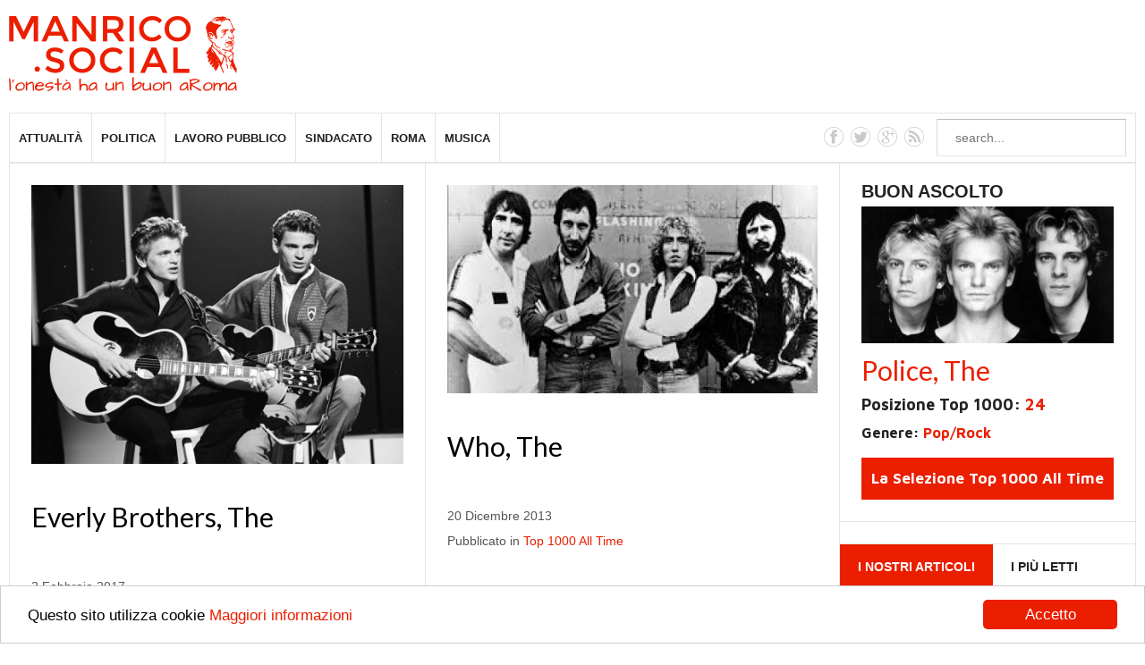

--- FILE ---
content_type: text/html; charset=utf-8
request_url: https://www.manrico.social/music/itemlist/tag/am%20pop.html
body_size: 7447
content:
<!DOCTYPE html>
<html prefix="og: http://ogp.me/ns#" lang="it-it" >
<head>
		        	<meta name="viewport" content="width=device-width, initial-scale=1, maximum-scale=2.0">
	    <base href="https://www.manrico.social/music/itemlist/tag/am%20pop.html" />
	<meta http-equiv="content-type" content="text/html; charset=utf-8" />
	<meta property="og:url" content="https://www.manrico.social/music/itemlist/tag/am%20pop.html" />
	<meta property="og:title" content="Visualizza articoli per tag: am pop" />
	<meta property="og:type" content="website" />
	<meta name="generator" content="Joomla! - Open Source Content Management" />
	<title>Visualizza articoli per tag: am pop</title>
	<link href="/music/itemlist/tag/am%20pop.feed?limitstart=&amp;type=rss" rel="alternate" type="application/rss+xml" title="RSS 2.0" />
	<link href="/music/itemlist/tag/am%20pop.feed?limitstart=&amp;type=atom" rel="alternate" type="application/atom+xml" title="Atom 1.0" />
	<link href="https://www.manrico.social/templates/gk_news2/images/favicon.ico" rel="shortcut icon" type="image/vnd.microsoft.icon" />
	<link href="/templates/gk_news2/favicon.ico" rel="shortcut icon" type="image/vnd.microsoft.icon" />
	<link href="https://www.manrico.social/component/search/?Itemid=1095&amp;task=tag&amp;tag=am%20pop&amp;format=opensearch" rel="search" title="Vai Manrico" type="application/opensearchdescription+xml" />
	<link href="/media/k2/assets/css/k2.fonts.css?v2.7.1" rel="stylesheet" type="text/css" />
	<link href="/templates/gk_news2/css/k2.css?v2.7.1" rel="stylesheet" type="text/css" />
	<link href="/media/system/css/modal.css?251e5e87d63c1287e7a009486427c064" rel="stylesheet" type="text/css" />
	<link href="https://www.manrico.social/templates/gk_news2/css/font-awesome.css" rel="stylesheet" type="text/css" />
	<link href="https://www.manrico.social/templates/gk_news2/css/normalize.css" rel="stylesheet" type="text/css" />
	<link href="https://www.manrico.social/templates/gk_news2/css/layout.css" rel="stylesheet" type="text/css" />
	<link href="https://www.manrico.social/templates/gk_news2/css/joomla.css" rel="stylesheet" type="text/css" />
	<link href="https://www.manrico.social/templates/gk_news2/css/system/system.css" rel="stylesheet" type="text/css" />
	<link href="https://www.manrico.social/templates/gk_news2/css/template.css" rel="stylesheet" type="text/css" />
	<link href="https://www.manrico.social/templates/gk_news2/css/menu/menu.css" rel="stylesheet" type="text/css" />
	<link href="https://www.manrico.social/templates/gk_news2/css/gk.stuff.css" rel="stylesheet" type="text/css" />
	<link href="https://www.manrico.social/templates/gk_news2/css/style1.css" rel="stylesheet" type="text/css" />
	<link href="https://www.manrico.social/templates/gk_news2/css/typography/typography.style1.css" rel="stylesheet" type="text/css" />
	<link href="//fonts.googleapis.com/css?family=Maven+Pro:400,500,700,900" rel="stylesheet" type="text/css" />
	<link href="https://www.manrico.social/modules/mod_tabs_gk5/styles/backward-compatibility.css" rel="stylesheet" type="text/css" />
	<style type="text/css">
.childcontent .gkcol { width: 170px; }h1,h2,
.gkPopupWrap h3,
article header ul,
.nspHeader,
.gkwTemp,
#gkSearch #mod-search-searchword,
.box.highlights .nspInfo,
.box.highlights .nspText,
.gkNspPM-VideoList h3,
#ezblog-body.forFeatured > #ezblog-label,
.blog-read header .blog-brief,
#ezblog-body .archive-list.for-search li h3 a { font-family: 'Maven Pro', Arial, sans-serif; }
h3,h4,h5,h6,
body,
body button,
button,
.button,
input.button,
span.button,
button.button,
div.button,
input[type="submit"],
input[type="button"],
.pagenav-prev a,
.pagenav-next a,
.readon,
#gkMainbody .itemReadMore,
#gkMainbody .readmore > a,
.button.invert:active,
.button.invert:focus,
.button.invert:hover,
#gkUpdates,
#gkMainMenu,
.gkMenu > ul li div.childcontent li,
#gkLogo.text,
#system-message,
#gkMenuOverlayHeader,
#gkMenuOverlayContent,
.nspMain.nsp-list .nspHeader,
.items-more > h2

 { font-family: Arial, Helvetica, sans-serif; }
.blank { font-family: Arial, Helvetica, sans-serif; }
.blank { font-family: Arial, Helvetica, sans-serif; }
#gkSidebarRight { width: 26.3%; }
#gkSearch { width: 26.3%; }
#gkHighlights { width: 78.75%; }
#gkContent { background-image: none!important; }#gkPageContent { width: 100%; }
#gkPageContent > div { width: 73.7%; }
#gkContent { width: 100%; }
.gkPage { max-width: 1410px; }
#gkContentWrap > div { width: 100%; }
#gk-tabs-735 .gkTabsContainer0, #gk-tabs-735 .gkTabsContainer1, #gk-tabs-735 .gkTabsContainer2 { height: 200px; }
	</style>
	<script src="/media/jui/js/jquery.min.js?251e5e87d63c1287e7a009486427c064" type="text/javascript"></script>
	<script src="/media/jui/js/jquery-noconflict.js?251e5e87d63c1287e7a009486427c064" type="text/javascript"></script>
	<script src="/media/jui/js/jquery-migrate.min.js?251e5e87d63c1287e7a009486427c064" type="text/javascript"></script>
	<script src="/media/k2/assets/js/k2.frontend.js?v2.7.1&amp;sitepath=/" type="text/javascript"></script>
	<script src="/media/jui/js/bootstrap.min.js?251e5e87d63c1287e7a009486427c064" type="text/javascript"></script>
	<script src="/media/system/js/mootools-core.js?251e5e87d63c1287e7a009486427c064" type="text/javascript"></script>
	<script src="/media/system/js/core.js?251e5e87d63c1287e7a009486427c064" type="text/javascript"></script>
	<script src="/media/system/js/mootools-more.js?251e5e87d63c1287e7a009486427c064" type="text/javascript"></script>
	<script src="/media/system/js/modal.js?251e5e87d63c1287e7a009486427c064" type="text/javascript"></script>
	<script src="https://www.manrico.social/templates/gk_news2/js/modernizr.js" type="text/javascript"></script>
	<script src="https://www.manrico.social/templates/gk_news2/js/gk.scripts.js" type="text/javascript"></script>
	<script src="https://www.manrico.social/templates/gk_news2/js/gk.menu.js" type="text/javascript"></script>
	<script src="https://www.manrico.social/templates/gk_news2/js/fitvids.jquery.js" type="text/javascript"></script>
	<script src="https://www.manrico.social/modules/mod_news_pro_gk5/tmpl/portal_modes/centered_title_overlay/script.jquery.js" type="text/javascript"></script>
	<script src="https://www.manrico.social/modules/mod_tabs_gk5/scripts/engine.jquery.js" type="text/javascript"></script>
	<script src="https://www.manrico.social/modules/mod_news_pro_gk5/interface/scripts/engine.jquery.js" type="text/javascript"></script>
	<script type="text/javascript">

		jQuery(function($) {
			SqueezeBox.initialize({});
			SqueezeBox.assign($('a.modal').get(), {
				parse: 'rel'
			});
		});

		window.jModalClose = function () {
			SqueezeBox.close();
		};
		
		// Add extra modal close functionality for tinyMCE-based editors
		document.onreadystatechange = function () {
			if (document.readyState == 'interactive' && typeof tinyMCE != 'undefined' && tinyMCE)
			{
				if (typeof window.jModalClose_no_tinyMCE === 'undefined')
				{	
					window.jModalClose_no_tinyMCE = typeof(jModalClose) == 'function'  ?  jModalClose  :  false;
					
					jModalClose = function () {
						if (window.jModalClose_no_tinyMCE) window.jModalClose_no_tinyMCE.apply(this, arguments);
						tinyMCE.activeEditor.windowManager.close();
					};
				}
		
				if (typeof window.SqueezeBoxClose_no_tinyMCE === 'undefined')
				{
					if (typeof(SqueezeBox) == 'undefined')  SqueezeBox = {};
					window.SqueezeBoxClose_no_tinyMCE = typeof(SqueezeBox.close) == 'function'  ?  SqueezeBox.close  :  false;
		
					SqueezeBox.close = function () {
						if (window.SqueezeBoxClose_no_tinyMCE)  window.SqueezeBoxClose_no_tinyMCE.apply(this, arguments);
						tinyMCE.activeEditor.windowManager.close();
					};
				}
			}
		};
		
 $GKMenu = { height:true, width:false, duration: 250 };
$GK_TMPL_URL = "https://www.manrico.social/templates/gk_news2";

$GK_URL = "https://www.manrico.social/";

	</script>
 
    <link rel="stylesheet" href="https://www.manrico.social/templates/gk_news2/css/small.desktop.css" media="(max-width: 1410px)" />
<link rel="stylesheet" href="https://www.manrico.social/templates/gk_news2/css/tablet.css" media="(max-width: 1100px)" />
<link rel="stylesheet" href="https://www.manrico.social/templates/gk_news2/css/small.tablet.css" media="(max-width: 840px)" />
<link rel="stylesheet" href="https://www.manrico.social/templates/gk_news2/css/mobile.css" media="(max-width: 640px)" />



	 	<link href='https://fonts.googleapis.com/css?family=Lato:400,700,900' rel='stylesheet' type='text/css'>

<style type="text/css">

    body .divMain{


        overflow:auto;
    }
   .divMain #floatDiv {
        position:absolute;
        left:50%;
        margin-top:0px;
        margin-left:-500px;


    }

    </style>

    <!-- Begin Cookie Consent plugin by Silktide - http://silktide.com/cookieconsent -->
<script type="text/javascript">
    window.cookieconsent_options = {"message":"Questo sito utilizza cookie","dismiss":"Accetto","learnMore":"Maggiori informazioni","link":"http://www.manrico.social/cookie-policy","theme":"light-bottom"};
</script>

<script type="text/javascript" src="//cdnjs.cloudflare.com/ajax/libs/cookieconsent2/1.0.9/cookieconsent.min.js"></script>
<!-- End Cookie Consent plugin -->


<meta property="fb:app_id" content="1413541225614219" /> 
</head>
<body data-tablet-width="1100" data-tablet-small-width="840" data-mobile-width="640" data-smoothscroll="1">
		
	
	<div id="gkBg" class="gkPage">
		<div id="gkTopBar" data-menu-type="classic">
		    
          <a href="https://www.manrico.social/" id="gkLogo" class="cssLogo">Manrico.Social</a>
     
		    
		    <div id="gkTopNav">
								<div id="gkMainMenu" class="gkMenuClassic">
				        <nav id="gkExtraMenu" class="gkMenu">
<ul class="gkmenu level0"><li  class="first"><a href="/attualita.html"  class=" first" id="menu964"  >Attualità</a></li><li ><a href="/politica.html"  id="menu965"  >Politica</a></li><li ><a href="/lavoro-pubblico.html"  id="menu966"  >Lavoro Pubblico</a></li><li ><a href="/sindacato.html"  id="menu967"  >Sindacato</a></li><li ><a href="/roma.html"  id="menu968"  >Roma</a></li><li  class="last"><a href="/musica.html"  class=" last" id="menu1006"  >Musica</a></li></ul>
</nav>				</div>
				
				<div id="gkMobileMenu" class="gkPage">
					<i id="mobile-menu-toggler" class="fa fa-bars"></i>
				   	<select id="mobileMenu" onChange="window.location.href=this.value;" class="chzn-done">
				       <option  value="/attualita.html">Attualità</option><option  value="/politica.html">Politica</option><option  value="/lavoro-pubblico.html">Lavoro Pubblico</option><option  value="/sindacato.html">Sindacato</option><option  value="/roma.html">Roma</option><option  value="/musica.html">Musica</option>				   	</select>
				</div>

			     
		         		         <div id="gkSocial">
		         	<div class="ricerca">
<form action="/music.html" method="post">
	<div class="search">
		<input name="searchword" id="mod-search-searchword" maxlength="200"  class="inputbox" type="text" size="20" placeholder="search..." />	<input type="hidden" name="task" value="search" />
	<input type="hidden" name="option" value="com_search" />
	<input type="hidden" name="Itemid" value="1095" />
	</div>
</form>
</div>


<div class="custom  iconesocial"  >

	
<a href="https://www.facebook.com/manrico.macilenti?ref=ts&amp;fref=ts" target="_blank"><i class="gk-icon-fb"></i></a>
<a href="https://twitter.com/ManricoMaci?ref_src=twsrc%5Etfw" target="_blank"><i class="gk-icon-twitter"></i></a>
<a href="https://plus.google.com/+ManricoMacilenti/posts" target="_blank"><i class="gk-icon-gplus"></i></a>

<a href="http://www.manrico.social/?format=feed&amp;type=rss" target="_blank"><i class="gk-icon-rss"></i></a>		
	
</div>

		         </div>
		         			 </div>

			 
			 <div id="gkToolbar">
			 	
			 	
			 				 </div>
			 		</div>

		<div id="gkPageContent">
	    	<div>
		    	<section id="gkContent">
					
					
					
					
					<div id="gkContentWrap">
						<div>

							
							<section id="gkMainbody">
																	
<section id="k2Container" class="itemListView genericView">
				
				<section>
			<div id="itemListLeading">
								
								<div class="itemListRow gkListCols2">
									<article class="itemView itemContainer" style="width: 50%;">
						<div class="itemsContainerWrap">	
														<div class="itemImageBlock"> <a class="itemImage" href="/music/item/838-everly-brothers-the.html" title="Everly Brothers, The"> <img src="/media/k2/items/cache/ce5a90e759e6e136127a80d546625866_Generic.jpg" alt="Everly Brothers, The" style="width:480px; height:auto;" /> </a> </div>
														
							<div class="itemBlock">
								<header>
																				<h2>
																								<a href="/music/item/838-everly-brothers-the.html"> Everly Brothers, The </a>
																						</h2>
																		</header>
								
								<div class="itemBody">
																				<div class="itemIntroText">  </div>
																												</div>
								
																<ul>
																				<li><time datetime="2017-02-02T18:42:48+01:00">2 Febbraio 2017</time></li>
											
																				<li><span>Pubblicato in</span> <a href="/music.html">Top 1000 All Time</a></li>
																		</ul>
															</div>
						</div>
					</article>
												
									<article class="itemView itemContainer" style="width: 50%;">
						<div class="itemsContainerWrap">	
														<div class="itemImageBlock"> <a class="itemImage" href="/music/item/503-who.html" title="Who, The"> <img src="/media/k2/items/cache/6ef598b10d1539793d4ace8d8b7b613f_Generic.jpg" alt="Who, The" style="width:480px; height:auto;" /> </a> </div>
														
							<div class="itemBlock">
								<header>
																				<h2>
																								<a href="/music/item/503-who.html"> Who, The </a>
																						</h2>
																		</header>
								
								<div class="itemBody">
																				<div class="itemIntroText">  </div>
																												</div>
								
																<ul>
																				<li><time datetime="2013-12-20T18:13:31+01:00">20 Dicembre 2013</time></li>
											
																				<li><span>Pubblicato in</span> <a href="/music.html">Top 1000 All Time</a></li>
																		</ul>
															</div>
						</div>
					</article>
								</div>
												
								<div class="itemListRow gkListCols2">
									<article class="itemView itemContainer" style="width: 50%;">
						<div class="itemsContainerWrap">	
														<div class="itemImageBlock"> <a class="itemImage" href="/music/item/490-troggs.html" title="Troggs, The"> <img src="/media/k2/items/cache/f2db05517411d6eb0e1fc32654b32d49_Generic.jpg" alt="Troggs, The" style="width:480px; height:auto;" /> </a> </div>
														
							<div class="itemBlock">
								<header>
																				<h2>
																								<a href="/music/item/490-troggs.html"> Troggs, The </a>
																						</h2>
																		</header>
								
								<div class="itemBody">
																				<div class="itemIntroText">  </div>
																												</div>
								
																<ul>
																				<li><time datetime="2013-12-20T17:20:08+01:00">20 Dicembre 2013</time></li>
											
																				<li><span>Pubblicato in</span> <a href="/music.html">Top 1000 All Time</a></li>
																		</ul>
															</div>
						</div>
					</article>
												
									<article class="itemView itemContainer" style="width: 50%;">
						<div class="itemsContainerWrap">	
														<div class="itemImageBlock"> <a class="itemImage" href="/music/item/471-stevie-wonder.html" title="Wonder, Stevie"> <img src="/media/k2/items/cache/0e8bfd1d071657cbc63f9ace1550f1f3_Generic.jpg" alt="Wonder, Stevie" style="width:480px; height:auto;" /> </a> </div>
														
							<div class="itemBlock">
								<header>
																				<h2>
																								<a href="/music/item/471-stevie-wonder.html"> Wonder, Stevie </a>
																						</h2>
																		</header>
								
								<div class="itemBody">
																				<div class="itemIntroText">  </div>
																												</div>
								
																<ul>
																				<li><time datetime="2013-12-18T20:02:58+01:00">18 Dicembre 2013</time></li>
											
																				<li><span>Pubblicato in</span> <a href="/music.html">Top 1000 All Time</a></li>
																		</ul>
															</div>
						</div>
					</article>
								</div>
												
								<div class="itemListRow gkListCols2">
									<article class="itemView itemContainer" style="width: 50%;">
						<div class="itemsContainerWrap">	
														<div class="itemImageBlock"> <a class="itemImage" href="/music/item/440-rolling-stones.html" title="Rolling Stones, The"> <img src="/media/k2/items/cache/9feeafa8e740fdbe632b43236148b194_Generic.jpg" alt="Rolling Stones, The" style="width:480px; height:auto;" /> </a> </div>
														
							<div class="itemBlock">
								<header>
																				<h2>
																								<a href="/music/item/440-rolling-stones.html"> Rolling Stones, The </a>
																						</h2>
																		</header>
								
								<div class="itemBody">
																				<div class="itemIntroText">  </div>
																												</div>
								
																<ul>
																				<li><time datetime="2013-12-15T19:18:24+01:00">15 Dicembre 2013</time></li>
											
																				<li><span>Pubblicato in</span> <a href="/music.html">Top 1000 All Time</a></li>
																		</ul>
															</div>
						</div>
					</article>
												
									<article class="itemView itemContainer" style="width: 50%;">
						<div class="itemsContainerWrap">	
														<div class="itemImageBlock"> <a class="itemImage" href="/music/item/420-paul-mccartney.html" title="McCartney, Paul"> <img src="/media/k2/items/cache/91b1b90c684fd8e5c2ec1b7418ca380f_Generic.jpg" alt="McCartney, Paul" style="width:480px; height:auto;" /> </a> </div>
														
							<div class="itemBlock">
								<header>
																				<h2>
																								<a href="/music/item/420-paul-mccartney.html"> McCartney, Paul </a>
																						</h2>
																		</header>
								
								<div class="itemBody">
																				<div class="itemIntroText">  </div>
																												</div>
								
																<ul>
																				<li><time datetime="2013-12-14T14:25:21+01:00">14 Dicembre 2013</time></li>
											
																				<li><span>Pubblicato in</span> <a href="/music.html">Top 1000 All Time</a></li>
																		</ul>
															</div>
						</div>
					</article>
								</div>
												
								<div class="itemListRow gkListCols2">
									<article class="itemView itemContainer" style="width: 50%;">
						<div class="itemsContainerWrap">	
														<div class="itemImageBlock"> <a class="itemImage" href="/music/item/408-mungo-jerry.html" title="Mungo Jerry"> <img src="/media/k2/items/cache/64f7b8990be2d94add5152c155ac4915_Generic.jpg" alt="Mungo Jerry" style="width:480px; height:auto;" /> </a> </div>
														
							<div class="itemBlock">
								<header>
																				<h2>
																								<a href="/music/item/408-mungo-jerry.html"> Mungo Jerry </a>
																						</h2>
																		</header>
								
								<div class="itemBody">
																				<div class="itemIntroText">  </div>
																												</div>
								
																<ul>
																				<li><time datetime="2013-12-11T19:58:39+01:00">11 Dicembre 2013</time></li>
											
																				<li><span>Pubblicato in</span> <a href="/music.html">Top 1000 All Time</a></li>
																		</ul>
															</div>
						</div>
					</article>
												
									<article class="itemView itemContainer" style="width: 50%;">
						<div class="itemsContainerWrap">	
														<div class="itemImageBlock"> <a class="itemImage" href="/music/item/388-marvin-gaye.html" title="Gaye, Marvin"> <img src="/media/k2/items/cache/28075211d6824084961c071e8b76c06b_Generic.jpg" alt="Gaye, Marvin" style="width:480px; height:auto;" /> </a> </div>
														
							<div class="itemBlock">
								<header>
																				<h2>
																								<a href="/music/item/388-marvin-gaye.html"> Gaye, Marvin </a>
																						</h2>
																		</header>
								
								<div class="itemBody">
																				<div class="itemIntroText">  </div>
																												</div>
								
																<ul>
																				<li><time datetime="2013-12-10T22:03:55+01:00">10 Dicembre 2013</time></li>
											
																				<li><span>Pubblicato in</span> <a href="/music.html">Top 1000 All Time</a></li>
																		</ul>
															</div>
						</div>
					</article>
								</div>
											</div>
		</section>
				<a class="k2FeedIcon" href="/music/itemlist/tag/am%20pop.feed?limitstart=">Sottoscrivi questo feed RSS</a>
						<nav class="pagination"><ul><li class="pagination-start"><span class="pagenav">Inizio</span></li><li class="pagination-prev"><span class="pagenav">Indietro</span></li><li><span class="pagenav">1</span></li><li><a title="2" href="/music/itemlist/tag/am%20pop.html?start=8" class="pagenav">2</a></li><li class="pagination-next"><a title="Avanti" href="/music/itemlist/tag/am%20pop.html?start=8" class="pagenav">Avanti</a></li><li class="pagination-end"><a title="Fine" href="/music/itemlist/tag/am%20pop.html?start=8" class="pagenav">Fine</a></li><li class="counter">Pagina 1 di 2</li></ul></nav>				</section>

<!-- JoomlaWorks "K2" (v2.7.1) | Learn more about K2 at http://getk2.org -->


															</section>

													</div>

											</div>
		    	</section>

		    	
		    				</div>
						<aside id="gkSidebarRight">
				<div>
					<div class="box title-color6 topmille"><h3 class="header"><a href="/top-1000">Buon Ascolto</a></h3><div class="content"><figure class="gkNspPM gkNspPM-CenteredTitleOverlay"><a href="/music/item/427-police.html"><img src="https://www.manrico.social/modules/mod_news_pro_gk5/cache/k2.items.cache.37e725efe26e0487bc83287a1c350936_Lnsp-767.jpg" alt="Police, The" /></a><figcaption><div><div><h3 class="moduloTitTopMille" ><a href="/music/item/427-police.html" title="Police, The">Police, The</a><br></h3><div class='moduloPosTopMille'><a class='linkNero' href='/top-1000.html'> Posizione Top 1000: <span>24<span></a></div><div class='moduloGenTopMille'>Genere: <span> Pop/Rock </span></div><div class='moduloPagTopMille'><a class='linkBianco' href='/music.html'> La Selezione Top 1000 All Time</a></div></div></div></figcaption></figure></div></div><div class="box clear-horizontal">
<div id="gk-tabs-735" class="gkTabsGK5" data-config="{'activator':'click','animation':'0','animation_interval':'5000','animation_type':'opacity','active_tab':'1','cookie_save':'0','auto_height':'1','module_height':'200','rtl':'0'}" data-swipe="0">
	<div class="gkTabsWrap vertical">
	    	    <ol class="gkTabsNav" data-amount="2">
	    		    	
	    		    		    	<li class="gkTab gkTabs-1 active" data-animation="opacity">
	    			    			I Nostri Articoli	    			    	</li>
	    		    		    	<li class="gkTab gkTabs-2" data-animation="opacity">
	    			    			I Più Letti	    			    	</li>
	    		    </ol>
	    	                
		<div class="gkTabsContainer">
	    	
<div class="gkTabsItem gk-opacity gk-active">
		<div class="nspMain nsp-list" id="nsp-nsp-736" data-config="{
				'animation_speed': 400,
				'animation_interval': 5000,
				'animation_function': 'Fx.Transitions.Expo.easeIn',
				'news_column': 1,
				'news_rows': 5,
				'links_columns_amount': 1,
				'links_amount': 3
			}">		
				
					<div class="nspArts right" style="width:100%;">
								<div class="nspArtScroll1">
					<div class="nspArtScroll2 nspPages1">
																	<div class="nspArtPage active nspCol1">
																				<div class="nspArt nspCol1" style="padding:19px 0;">
								<a href="/sindacato/item/93-sindacato-e-conservazione.html" class="nspImageWrapper tleft fleft"  style="margin:0 24px 0 0;" target="_self"><img  class="nspImage" src="https://www.manrico.social/modules/mod_news_pro_gk5/cache/k2.items.cache.42121f00ffc451d0c288e11c1f28cbd4_Lnsp-736.jpg" alt=""  style="width:74px;height:74px;" /></a><div class="gkArtContentWrap"><h4 class="nspHeader tleft fnone has-image"><a href="/sindacato/item/93-sindacato-e-conservazione.html"  title="Sindacato e conservazione" target="_self">Sindacato e conservazione</a></h4><p class="nspInfo nspInfo1 tleft fnone">10 Ottobre 2015</p></div>							</div>
																															<div class="nspArt nspCol1" style="padding:19px 0;">
								<a href="/attualita/item/204-un-giorno-di-ordinaria-sicilia.html" class="nspImageWrapper tleft fleft"  style="margin:0 24px 0 0;" target="_self"><img  class="nspImage" src="https://www.manrico.social/modules/mod_news_pro_gk5/cache/k2.items.cache.a67e9d105d87a83c2081372f8c241cc4_Lnsp-736.jpg" alt=""  style="width:74px;height:74px;" /></a><div class="gkArtContentWrap"><h4 class="nspHeader tleft fnone has-image"><a href="/attualita/item/204-un-giorno-di-ordinaria-sicilia.html"  title="Un giorno di ordinaria Sicilia" target="_self">Un giorno di ordinaria Sicilia</a></h4><p class="nspInfo nspInfo1 tleft fnone">22 Giugno 2016</p></div>							</div>
																															<div class="nspArt nspCol1" style="padding:19px 0;">
								<a href="/politica/item/1183-rispetto-cari-grillini-narcisismo-ed-onanismo-esercitatelo-tra-di-voi.html" class="nspImageWrapper tleft fleft"  style="margin:0 24px 0 0;" target="_self"><img  class="nspImage" src="https://www.manrico.social/modules/mod_news_pro_gk5/cache/k2.items.cache.2735facec1d89ee0a8d2497f18c9f8af_Lnsp-736.jpg" alt=""  style="width:74px;height:74px;" /></a><div class="gkArtContentWrap"><h4 class="nspHeader tleft fnone has-image"><a href="/politica/item/1183-rispetto-cari-grillini-narcisismo-ed-onanismo-esercitatelo-tra-di-voi.html"  title="Rispetto! Cari grillini narcisismo ed onanismo esercitatelo tra di voi!!!" target="_self">Rispetto! Cari grillini narcisismo ed onanismo esercitatelo tra di voi!!!</a></h4><p class="nspInfo nspInfo1 tleft fnone">12 Settembre 2019</p></div>							</div>
																															<div class="nspArt nspCol1" style="padding:19px 0;">
								<a href="/politica/item/814-destra-e-sinistra.html" class="nspImageWrapper tleft fleft"  style="margin:0 24px 0 0;" target="_self"><img  class="nspImage" src="https://www.manrico.social/modules/mod_news_pro_gk5/cache/k2.items.cache.b9ad772005653afce4d4bd46c2efe842_Lnsp-736.jpg" alt=""  style="width:74px;height:74px;" /></a><div class="gkArtContentWrap"><h4 class="nspHeader tleft fnone has-image"><a href="/politica/item/814-destra-e-sinistra.html"  title="Destra e sinistra?" target="_self">Destra e sinistra?</a></h4><p class="nspInfo nspInfo1 tleft fnone">27 Gennaio 2017</p></div>							</div>
																															<div class="nspArt nspCol1" style="padding:19px 0;">
								<a href="/lavoro-pubblico/item/30-whistleblowing-da-problema-a-risorsa.html" class="nspImageWrapper tleft fleft"  style="margin:0 24px 0 0;" target="_self"><img  class="nspImage" src="https://www.manrico.social/modules/mod_news_pro_gk5/cache/k2.items.cache.1c0ae2205709722b62e843abc0471a55_Lnsp-736.jpg" alt=""  style="width:74px;height:74px;" /></a><div class="gkArtContentWrap"><h4 class="nspHeader tleft fnone has-image"><a href="/lavoro-pubblico/item/30-whistleblowing-da-problema-a-risorsa.html"  title="WHISTLEBLOWING: da problema a risorsa" target="_self">WHISTLEBLOWING: da problema a risorsa</a></h4><p class="nspInfo nspInfo1 tleft fnone">20 Aprile 2015</p></div>							</div>
												</div>
																</div>

									</div>
			</div>
		
				
			</div>
</div>
<div class="gkTabsItem gk-opacity gk-hide">
		<div class="nspMain nsp-list" id="nsp-nsp-737" data-config="{
				'animation_speed': 400,
				'animation_interval': 5000,
				'animation_function': 'Fx.Transitions.Expo.easeIn',
				'news_column': 1,
				'news_rows': 5,
				'links_columns_amount': 1,
				'links_amount': 3
			}">		
				
					<div class="nspArts right" style="width:100%;">
								<div class="nspArtScroll1">
					<div class="nspArtScroll2 nspPages1">
																	<div class="nspArtPage active nspCol1">
																				<div class="nspArt nspCol1" style="padding:19px 0;">
								<a href="/politica/item/1108-come-e-nato-tutto-questo-odio-verso-renzi-il-malaussene-italiano.html" class="nspImageWrapper tleft fleft"  style="margin:0 24px 0 0;" target="_self"><img  class="nspImage" src="https://www.manrico.social/modules/mod_news_pro_gk5/cache/k2.items.cache.019c164a7249eb033dc2a912280a3ff0_Lnsp-737.jpg" alt=""  style="width:74px;height:74px;" /></a><div class="gkArtContentWrap"><h4 class="nspHeader tleft fnone has-image"><a href="/politica/item/1108-come-e-nato-tutto-questo-odio-verso-renzi-il-malaussene-italiano.html"  title="Come è nato tutto questo odio verso Renzi, il Malaussène italiano?" target="_self">Come è nato tutto questo odio verso Renzi, il Malaussène italiano?</a></h4><p class="nspInfo nspInfo1 tleft fnone">8 Giugno 2018 </p></div>							</div>
																															<div class="nspArt nspCol1" style="padding:19px 0;">
								<a href="/politica/item/740-perche-renzi-e-di-sinistra-e-bersani-cuperlo-e-speranza-sono-di-destra.html" class="nspImageWrapper tleft fleft"  style="margin:0 24px 0 0;" target="_self"><img  class="nspImage" src="https://www.manrico.social/modules/mod_news_pro_gk5/cache/k2.items.cache.9af1826b772c4d0c3b40cc25c52f7637_Lnsp-737.jpg" alt=""  style="width:74px;height:74px;" /></a><div class="gkArtContentWrap"><h4 class="nspHeader tleft fnone has-image"><a href="/politica/item/740-perche-renzi-e-di-sinistra-e-bersani-cuperlo-e-speranza-sono-di-destra.html"  title="Perché Renzi è di sinistra e Bersani, Cuperlo e Speranza sono di destra" target="_self">Perché Renzi è di sinistra e Bersani, Cuperlo e Speranza sono di destra</a></h4><p class="nspInfo nspInfo1 tleft fnone">12 Agosto 2016 </p></div>							</div>
																															<div class="nspArt nspCol1" style="padding:19px 0;">
								<a href="/politica/item/160-il-referendum-le-cose-non-dette-e-l-autolesionismo-italico.html" class="nspImageWrapper tleft fleft"  style="margin:0 24px 0 0;" target="_self"><img  class="nspImage" src="https://www.manrico.social/modules/mod_news_pro_gk5/cache/k2.items.cache.9f6d22dec5a20bcdd01cd84e98637764_Lnsp-737.jpg" alt=""  style="width:74px;height:74px;" /></a><div class="gkArtContentWrap"><h4 class="nspHeader tleft fnone has-image"><a href="/politica/item/160-il-referendum-le-cose-non-dette-e-l-autolesionismo-italico.html"  title="Il referendum, le cose non dette e l’autolesionismo italico" target="_self">Il referendum, le cose non dette e l’autolesionismo italico</a></h4><p class="nspInfo nspInfo1 tleft fnone">24 Marzo 2016 </p></div>							</div>
																															<div class="nspArt nspCol1" style="padding:19px 0;">
								<a href="/politica/item/796-non-capisco-l-odio-per-renzi-di-certa-sinistra.html" class="nspImageWrapper tleft fleft"  style="margin:0 24px 0 0;" target="_self"><img  class="nspImage" src="https://www.manrico.social/modules/mod_news_pro_gk5/cache/k2.items.cache.0a47a31ecf1649c40be3821bbc214aed_Lnsp-737.jpg" alt=""  style="width:74px;height:74px;" /></a><div class="gkArtContentWrap"><h4 class="nspHeader tleft fnone has-image"><a href="/politica/item/796-non-capisco-l-odio-per-renzi-di-certa-sinistra.html"  title="Non capisco l’odio per Renzi di certa sinistra" target="_self">Non capisco l’odio per Renzi di certa sinistra</a></h4><p class="nspInfo nspInfo1 tleft fnone">7 Dicembre 2016 </p></div>							</div>
																															<div class="nspArt nspCol1" style="padding:19px 0;">
								<a href="/politica/item/1063-in-italia-l-inverno-e-arrivato-e-sara-lungo-cronaca-di-una-sconfitta.html" class="nspImageWrapper tleft fleft"  style="margin:0 24px 0 0;" target="_self"><img  class="nspImage" src="https://www.manrico.social/modules/mod_news_pro_gk5/cache/k2.items.cache.5d9106cd3b26b3ecac196958778c9f70_Lnsp-737.jpg" alt=""  style="width:74px;height:74px;" /></a><div class="gkArtContentWrap"><h4 class="nspHeader tleft fnone has-image"><a href="/politica/item/1063-in-italia-l-inverno-e-arrivato-e-sara-lungo-cronaca-di-una-sconfitta.html"  title="In Italia l’inverno è arrivato. E sarà lungo. Cronaca di una sconfitta" target="_self">In Italia l’inverno è arrivato. E sarà lungo. Cronaca di una sconfitta</a></h4><p class="nspInfo nspInfo1 tleft fnone">7 Marzo 2018 </p></div>							</div>
												</div>
																</div>

									</div>
			</div>
		
				
			</div>
</div>	    </div>
		
			</div>
		
		<div class="gkTabsButtonNext">next</div>
	<div class="gkTabsButtonPrev">prev</div>
	</div>
</div><div class="box "><div class="content">

<div class="custom "  >

	<a class="twitter-timeline"  href="https://twitter.com/ManricoMaci" data-widget-id="677074298499133440">Tweet di @ManricoMaci</a>
<script>!function(d,s,id){var js,fjs=d.getElementsByTagName(s)[0],p=/^http:/.test(d.location)?'http':'https';if(!d.getElementById(id)){js=d.createElement(s);js.id=id;js.src=p+"://platform.twitter.com/widgets.js";fjs.parentNode.insertBefore(js,fjs);}}(document,"script","twitter-wjs");</script>
          	
</div>
</div></div>
				</div>
			</aside>
					</div>

		    </div>

    
    
    
    
    
<footer id="gkFooter">
	<div class="gkPage">
				<div id="gkFooterArea">
						<a href="#gkBg" id="gkBackToTop">Torna su</a>
						
				
		</div>
				
				<div id="gkFooterNav">
			
<ul class="menu">
<li class="item-1019"><a href="/attualita.html" >Attualità</a></li><li class="item-1020"><a href="/politica.html" >Politica</a></li><li class="item-1021"><a href="/lavoro-pubblico.html" >Lavoro Pubblico</a></li><li class="item-1022"><a href="/manrico-chi/sindacato.html" >Sindacato</a></li><li class="item-1023"><a href="/musica.html" >Musica</a></li><li class="item-1024"><a href="/roma.html" >Roma</a></li></ul>

<ul class="menu">
<li class="item-1039"><a href="/perche-questo-blog.html" >Perchè questo Blog</a></li><li class="item-1040"><a href="/ispirazioni.html" >Ispirazioni</a></li><li class="item-1041 parent"><a href="/?Itemid=500" >Manrico chi ?</a></li><li class="item-1047"><a href="/i-nostri-autori.html" >I Nostri Autori</a></li><li class="item-1048 gk-cart"><a href="/contattami.html" >Contattami</a></li></ul>

<ul class="menu">
<li class="item-1050"><a href="/disclaimer-note-legali.html" >Disclaimer &amp; Note Legali</a></li><li class="item-1049"><a href="/cookie-policy.html" >Cookie Policy</a></li><li class="item-1052"><a href="/collaborazioni.html" >Collaborazioni</a></li></ul>

		</div>
				
				<p id="gkCopyrights">Manrico.Social © copyright 2026</p>
				
				
			</div>
</footer>

	
</body>
</html>


--- FILE ---
content_type: application/javascript
request_url: https://www.manrico.social/modules/mod_news_pro_gk5/tmpl/portal_modes/centered_title_overlay/script.jquery.js
body_size: 216
content:
// Centered Title Overlay - Portal Mode

jQuery(window).load(function() {
	setTimeout(function() {
		jQuery(document).find('.gkNspPM-CenteredTitleOverlay').each(function(i, module) {
			module = jQuery(module);
			
			if(!module.hasClass('active')) {
				module.addClass('active');
			}
		});
	}, 1000);
});

// EOF